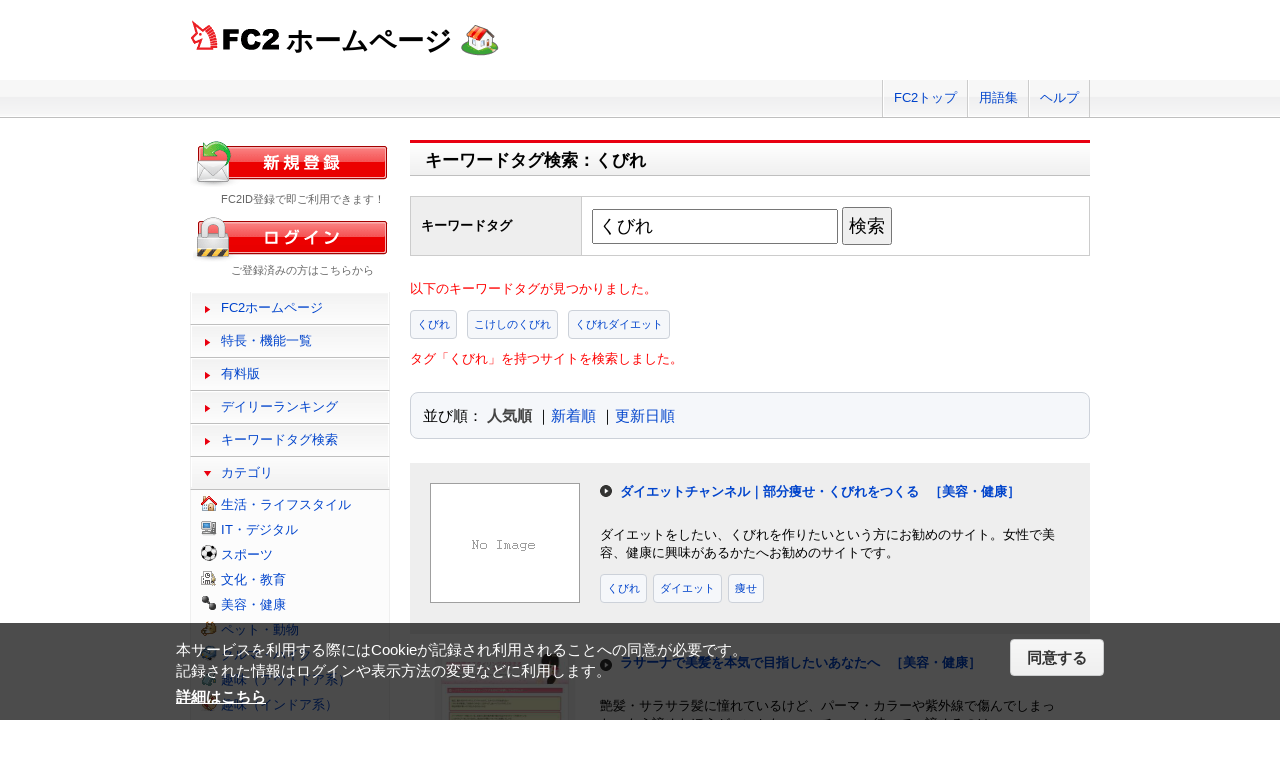

--- FILE ---
content_type: text/html; charset=UTF-8
request_url: https://web.fc2.com/tag/?query=%E3%81%8F%E3%81%B3%E3%82%8C
body_size: 5529
content:
<!DOCTYPE html>
<html lang="ja">
<head>
<meta charset="UTF-8">
<title>キーワードタグ検索 - FC2ホームページ</title>
<meta name="viewport" content="width=device-width,initial-scale=1">
<meta name="description" content="FC2ホームページのランキング一覧では人気のホームページをランキング形式でお知らせします。" >
<meta name="keywords" content="ホームページスペース,無料,ホームページ作成,簡単," >
<meta name="twitter:card" content="summary">
<meta name="twitter:site" content="@FC2_web">
<meta property="og:title" content="キーワードタグ一覧 - FC2ホームページ" >
<meta property="og:type" content="article" >
<meta property="og:url" content="https://web.fc2.com/tag/" >
<meta property="og:image" content="https://web.fc2.com/fc2img/twcard_web-SC.png" >
<meta property="og:description" content="FC2ホームページのランキング一覧では人気のホームページをランキング形式でお知らせします。" >
<link rel="canonical" href="https://web.fc2.com/tag/" >
<link rel="shortcut icon" type="image/ico" href="https://static.fc2.com/share/image/favicon.ico" >
<link rel="stylesheet" href="https://static.fc2.com/share/css/common.css?202411131434" >
<link rel="stylesheet" href="https://static.fc2.com/share/fc2parts/css/share.css?202411131434" >
<link rel="stylesheet" href="/fc2css/common.css?202411131434" media="all" >
<link rel="stylesheet" href="/fc2css/public.css?202411131434" media="all" >
<script src="//static.fc2.com/fc2web/js/jquery-3.7.0.min.js?202411131434"></script>
<script src="//static.fc2.com/share/fc2parts/js/common_design.js?202411131434"></script>
<script src="/manager/js/switch_banner_ua.js?202411131434"></script>


<script>
$(function(){
	$('#submitTagSearch').on("click",function(){
		window.location.href = '/tag/?query=' + encodeURIComponent($('#query').val());
	});
});
</script>

<link rel="stylesheet" href="/fc2css/media_query.css?202411131434" media="all" >
</head>
<body>
<!-- Google Tag Manager -->
<noscript><iframe src="//www.googletagmanager.com/ns.html?id=GTM-PX7C3L" 
height="0" width="0" style="display:none;visibility:hidden"></iframe></noscript>
<script>(function(w,d,s,l,i){w[l]=w[l]||[];w[l].push({'gtm.start':
new Date().getTime(),event:'gtm.js'});var f=d.getElementsByTagName(s)[0],
j=d.createElement(s),dl=l!='dataLayer'?'&l='+l:'';j.async=true;j.src=
'//www.googletagmanager.com/gtm.js?id='+i+dl;f.parentNode.insertBefore(j,f);
})(window,document,'script','dataLayer','GTM-PX7C3L');</script>
<!-- End Google Tag Manager -->

<!-- sh_header_box -->
<div id="sh_header_box">
	<div id="sh_header_col">
		<div class="sh_header_nav sh_header_preview">
					</div>
		<div class="sh_header_nav sh_nav_pc">
			<ul>
				<li><a href="https://fc2.com/">FC2トップ</a></li>
                <li><a href="https://help.fc2.com/web/manual/group263/4434?nc=1" target="_blank"  rel="noopener">用語集</a></li>
				<li class="end"><a href="https://help.fc2.com/web/" target="_blank"  rel="noopener">ヘルプ</a></li>
			</ul>
		</div>
	</div>
</div>
<!-- /sh_header_box -->

<div id="container">
	<div id="sh_header" class="non_login_sh_header">
		<h1>
			<a title="FC2WEBトップページへ" href="/">
				<img width="90" height="30" src="https://static.fc2.com/share/fc2parts/image/fc2logo.png" alt="FC2" ><span class="site-name">ホームページ</span>
			</a>
		</h1>
		<label id="nav-open" for="nav-input"><span></span></label>
	</div><!-- /sh_header -->
<!-- /共通ヘッダここまで -->

	<div id="main">
		<div class="content_body" id="rankinglist">
			<div id="tagsearch">
			<h2 class="sh_heading_main_b"><span>キーワードタグ検索：くびれ</span></h2>
			<table class="l-mgb-lg">
				<tr>
					<th>キーワードタグ</th>
					<td>
						<input id="query" type="text" value="くびれ" >
						<input id="submitTagSearch" type="button" value="検索" >
					</td>
				</tr>
			</table>
			<div class="message">
													<p>以下のキーワードタグが見つかりました。</p>
				<div class="l-tag">
														<a class="site-tag" href="/tag/?sort_type=1&query=%E3%81%8F%E3%81%B3%E3%82%8C">くびれ</a>
																			<a class="site-tag" href="/tag/?sort_type=1&query=%E3%81%93%E3%81%91%E3%81%97%E3%81%AE%E3%81%8F%E3%81%B3%E3%82%8C">こけしのくびれ</a>
																			<a class="site-tag" href="/tag/?sort_type=1&query=%E3%81%8F%E3%81%B3%E3%82%8C%E3%83%80%E3%82%A4%E3%82%A8%E3%83%83%E3%83%88">くびれダイエット</a>
													</div>
							タグ「くびれ」を持つサイトを検索しました。<br>
			</div>
			</div>
			<div  class="body_main">
				<div class="l-sort">並び順：
					<a class="active" href="/tag/?sort_type=1&query=%E3%81%8F%E3%81%B3%E3%82%8C" onmousedown="_gaq.push(['_trackEvent','category-sort', 'click', 'sort_type=1']);">人気順</a>
					｜<a  href="/tag/?sort_type=2&query=%E3%81%8F%E3%81%B3%E3%82%8C" onmousedown="_gaq.push(['_trackEvent','category-sort', 'click', 'sort_type=2']);">新着順</a>
					｜<a  href="/tag/?sort_type=3&query=%E3%81%8F%E3%81%B3%E3%82%8C" onmousedown="_gaq.push(['_trackEvent','category-sort', 'click', 'sort_type=3']);">更新日順</a>
				</div>
				<ul class="list_body">
														<li class="order_even clear">
											<a href="http://aromadaisuki.web.fc2.com" target="_blank" title="ダイエットをしたい、くびれを作りたいという方にお勧めのサイト。女性で美容、健康に興味があるかたへお勧めのサイトです。" onmousedown="_gaq.push(['_trackEvent','category-site', 'click', 'http://aromadaisuki.web.fc2.com']);">
						<img src="/fc2img/now_printing.gif" width="150" height="120" alt="ダイエットチャンネル｜部分痩せ・くびれをつくる" >
						</a>
						<dl class="category_list">
							<dt>
															<a href="http://aromadaisuki.web.fc2.com" target="_blank" title="ダイエットをしたい、くびれを作りたいという方にお勧めのサイト。女性で美容、健康に興味があるかたへお勧めのサイトです。" onmousedown="_gaq.push(['_trackEvent','category-site', 'click', 'http://aromadaisuki.web.fc2.com']);">ダイエットチャンネル｜部分痩せ・くびれをつくる</a>
																					<a class="site-category" href="/category/?category_id=105" onmousedown="_gaq.push(['_trackEvent','ranking-category', 'click', '105']);">［美容・健康］</a>
														</dt>
							<dd>
								ダイエットをしたい、くびれを作りたいという方にお勧めのサイト。女性で美容、健康に興味があるかたへお勧めのサイトです。
																<div class="l-tag">
								<a class="site-tag" href="/tag/?query=%E3%81%8F%E3%81%B3%E3%82%8C">くびれ</a><a class="site-tag" href="/tag/?query=%E3%83%80%E3%82%A4%E3%82%A8%E3%83%83%E3%83%88">ダイエット</a><a class="site-tag" href="/tag/?query=%E7%97%A9%E3%81%9B">痩せ</a>								</div>
							</dd>
						</dl>
					</li>
														<li class="order_odd clear">
											<a href="http://rasanabikami.web.fc2.com" target="_blank" title="艶髪・サラサラ髪に憧れているけど、パーマ・カラーや紫外線で傷んでしまった、もう諦めたほうがいいかな・・・チョット待って、諦めるのは" onmousedown="_gaq.push(['_trackEvent','category-site', 'click', 'http://rasanabikami.web.fc2.com']);">
						<img src="/site_image/r/a/s/rasanabikami.jpg" width="150" height="120" alt="ラサーナで美髪を本気で目指したいあなたへ" >
						</a>
						<dl class="category_list">
							<dt>
															<a href="http://rasanabikami.web.fc2.com" target="_blank" title="艶髪・サラサラ髪に憧れているけど、パーマ・カラーや紫外線で傷んでしまった、もう諦めたほうがいいかな・・・チョット待って、諦めるのは" onmousedown="_gaq.push(['_trackEvent','category-site', 'click', 'http://rasanabikami.web.fc2.com']);">ラサーナで美髪を本気で目指したいあなたへ</a>
																					<a class="site-category" href="/category/?category_id=105" onmousedown="_gaq.push(['_trackEvent','ranking-category', 'click', '105']);">［美容・健康］</a>
														</dt>
							<dd>
								艶髪・サラサラ髪に憧れているけど、パーマ・カラーや紫外線で傷んでしまった、もう諦めたほうがいいかな・・・チョット待って、諦めるのは
																<div class="l-tag">
								<a class="site-tag" href="/tag/?query=ems">ems</a><a class="site-tag" href="/tag/?query=%E7%97%A9%E3%81%9B%E3%82%8B">痩せる</a><a class="site-tag" href="/tag/?query=%E3%81%8F%E3%81%B3%E3%82%8C">くびれ</a>								</div>
							</dd>
						</dl>
					</li>
														<li class="order_even clear">
											<a href="http://daieetto.web.fc2.com" target="_blank" title="ダイエえっと？" onmousedown="_gaq.push(['_trackEvent','category-site', 'click', 'http://daieetto.web.fc2.com']);">
						<img src="/fc2img/now_printing.gif" width="150" height="120" alt="ダイエえっと？" >
						</a>
						<dl class="category_list">
							<dt>
															<a href="http://daieetto.web.fc2.com" target="_blank" title="ダイエえっと？" onmousedown="_gaq.push(['_trackEvent','category-site', 'click', 'http://daieetto.web.fc2.com']);">ダイエえっと？</a>
																					<a class="site-category" href="/category/?category_id=108" onmousedown="_gaq.push(['_trackEvent','ranking-category', 'click', '108']);">［趣味（アウトドア系）］</a>
														</dt>
							<dd>
								ダイエえっと？
																<div class="l-tag">
								<a class="site-tag" href="/tag/?query=%E7%B4%B0">細</a><a class="site-tag" href="/tag/?query=%E6%B8%9B%E3%82%89%E3%81%99">減らす</a><a class="site-tag" href="/tag/?query=%E3%81%8F%E3%81%B3%E3%82%8C">くびれ</a>								</div>
							</dd>
						</dl>
					</li>
														<li class="order_odd clear">
											<a href="http://kousodekubire.web.fc2.com" target="_blank" title="酵素ダイエットを紹介します。" onmousedown="_gaq.push(['_trackEvent','category-site', 'click', 'http://kousodekubire.web.fc2.com']);">
						<img src="/site_image/k/o/u/kousodekubire.jpg" width="150" height="120" alt="酵素ダイエット〜くびれ美人になれる" >
						</a>
						<dl class="category_list">
							<dt>
															<a href="http://kousodekubire.web.fc2.com" target="_blank" title="酵素ダイエットを紹介します。" onmousedown="_gaq.push(['_trackEvent','category-site', 'click', 'http://kousodekubire.web.fc2.com']);">酵素ダイエット〜くびれ美人になれる</a>
																					<a class="site-category" href="/category/?category_id=105" onmousedown="_gaq.push(['_trackEvent','ranking-category', 'click', '105']);">［美容・健康］</a>
														</dt>
							<dd>
								酵素ダイエットを紹介します。
																<div class="l-tag">
								<a class="site-tag" href="/tag/?query=%E9%85%B5%E7%B4%A0">酵素</a><a class="site-tag" href="/tag/?query=%E3%83%80%E3%82%A4%E3%82%A8%E3%83%83%E3%83%88">ダイエット</a><a class="site-tag" href="/tag/?query=%E3%81%8F%E3%81%B3%E3%82%8C">くびれ</a>								</div>
							</dd>
						</dl>
					</li>
														<li class="order_even clear">
											<a href="http://fumioaj.web.fc2.com" target="_blank" title="くびれダイエット　１日６０秒エクササイズ。
あなたにピッタリのダイエットでくびれが楽々完成。" onmousedown="_gaq.push(['_trackEvent','category-site', 'click', 'http://fumioaj.web.fc2.com']);">
						<img src="/site_image/f/u/m/fumioaj.jpg" width="150" height="120" alt="ダイエット １日６０秒でくびれができる！" >
						</a>
						<dl class="category_list">
							<dt>
															<a href="http://fumioaj.web.fc2.com" target="_blank" title="くびれダイエット　１日６０秒エクササイズ。
あなたにピッタリのダイエットでくびれが楽々完成。" onmousedown="_gaq.push(['_trackEvent','category-site', 'click', 'http://fumioaj.web.fc2.com']);">ダイエット １日６０秒でくびれができる！</a>
																					<a class="site-category" href="/category/?category_id=105" onmousedown="_gaq.push(['_trackEvent','ranking-category', 'click', '105']);">［美容・健康］</a>
														</dt>
							<dd>
								くびれダイエット　１日６０秒エクササイズ。
あなたにピッタリのダイエットでくびれが楽々完成。
																<div class="l-tag">
								<a class="site-tag" href="/tag/?query=%E3%83%80%E3%82%A4%E3%82%A8%E3%83%83%E3%83%88">ダイエット</a><a class="site-tag" href="/tag/?query=%E3%81%8F%E3%81%B3%E3%82%8C">くびれ</a><a class="site-tag" href="/tag/?query=%E3%81%8F%E3%81%B3%E3%82%8C%E3%83%80%E3%82%A4%E3%82%A8%E3%83%83%E3%83%88">くびれダイエット</a>								</div>
							</dd>
						</dl>
					</li>
								</ul>

				<!--content_body end -->

				<div class="page_control2 clear">
					<a href="/tag/?sort_type=1&page_no=1&query=%E3%81%8F%E3%81%B3%E3%82%8C">&lt;&lt;</a>
					<a href="/tag/?sort_type=1&page_no=1&query=%E3%81%8F%E3%81%B3%E3%82%8C">&lt;</a>

									<a class="current_box" href="/tag/?sort_type=1&page_no=1&query=%E3%81%8F%E3%81%B3%E3%82%8C">1</a>
				
					<a href="/tag/?sort_type=1&page_no=2&query=%E3%81%8F%E3%81%B3%E3%82%8C">&gt;</a>
					<a href="/tag/?sort_type=1&page_no=1&query=%E3%81%8F%E3%81%B3%E3%82%8C">&gt;&gt;(1)</a>
				</div>

				<h3 class="sh_heading_sub_main_b">キーワードタグクラウド</h3>
				<span class="tag_3"><a href="/tag/?query=BL">BL</a></span>
<span class="tag_3"><a href="/tag/?query=%E3%82%A2%E3%82%AF%E3%82%BB%E3%82%B5%E3%83%AA%E3%83%BC">アクセサリー</a></span>
<span class="tag_2"><a href="/tag/?query=%E3%82%A2%E3%83%8B%E3%83%A1">アニメ</a></span>
<span class="tag_2"><a href="/tag/?query=%E3%82%A2%E3%83%95%E3%82%A3%E3%83%AA%E3%82%A8%E3%82%A4%E3%83%88">アフィリエイト</a></span>
<span class="tag_3"><a href="/tag/?query=%E3%82%A2%E3%83%BC%E3%83%88">アート</a></span>
<span class="tag_1"><a href="/tag/?query=%E3%82%A4%E3%83%A9%E3%82%B9%E3%83%88">イラスト</a></span>
<span class="tag_3"><a href="/tag/?query=%E3%82%A8%E3%82%B9%E3%83%86">エステ</a></span>
<span class="tag_1"><a href="/tag/?query=%E3%82%AA%E3%83%AA%E3%82%B8%E3%83%8A%E3%83%AB">オリジナル</a></span>
<span class="tag_1"><a href="/tag/?query=%E3%82%B2%E3%83%BC%E3%83%A0">ゲーム</a></span>
<span class="tag_3"><a href="/tag/?query=%E3%82%B3%E3%82%B9%E3%83%97%E3%83%AC">コスプレ</a></span>
<span class="tag_3"><a href="/tag/?query=%E3%82%B5%E3%83%83%E3%82%AB%E3%83%BC">サッカー</a></span>
<span class="tag_2"><a href="/tag/?query=%E3%82%B5%E3%83%BC%E3%82%AF%E3%83%AB">サークル</a></span>
<span class="tag_2"><a href="/tag/?query=%E3%83%80%E3%82%A4%E3%82%A8%E3%83%83%E3%83%88">ダイエット</a></span>
<span class="tag_3"><a href="/tag/?query=%E3%83%87%E3%82%B6%E3%82%A4%E3%83%B3">デザイン</a></span>
<span class="tag_2"><a href="/tag/?query=%E3%83%8F%E3%83%B3%E3%83%89%E3%83%A1%E3%82%A4%E3%83%89">ハンドメイド</a></span>
<span class="tag_3"><a href="/tag/?query=%E3%83%90%E3%82%A4%E3%82%AF">バイク</a></span>
<span class="tag_1"><a href="/tag/?query=%E3%83%90%E3%83%B3%E3%83%89">バンド</a></span>
<span class="tag_3"><a href="/tag/?query=%E3%83%95%E3%82%A1%E3%83%83%E3%82%B7%E3%83%A7%E3%83%B3">ファッション</a></span>
<span class="tag_3"><a href="/tag/?query=%E3%83%9A%E3%83%83%E3%83%88">ペット</a></span>
<span class="tag_3"><a href="/tag/?query=%E3%83%9D%E3%82%B1%E3%83%A2%E3%83%B3">ポケモン</a></span>
<span class="tag_3"><a href="/tag/?query=%E3%83%9E%E3%83%83%E3%82%B5%E3%83%BC%E3%82%B8">マッサージ</a></span>
<span class="tag_3"><a href="/tag/?query=%E3%83%AA%E3%83%95%E3%82%A9%E3%83%BC%E3%83%A0">リフォーム</a></span>
<span class="tag_2"><a href="/tag/?query=%E4%BA%8C%E6%AC%A1%E5%89%B5%E4%BD%9C">二次創作</a></span>
<span class="tag_3"><a href="/tag/?query=%E4%BA%AC%E9%83%BD">京都</a></span>
<span class="tag_2"><a href="/tag/?query=%E5%81%A5%E5%BA%B7">健康</a></span>
<span class="tag_1"><a href="/tag/?query=%E5%86%99%E7%9C%9F">写真</a></span>
<span class="tag_3"><a href="/tag/?query=%E5%88%9D%E5%BF%83%E8%80%85">初心者</a></span>
<span class="tag_2"><a href="/tag/?query=%E5%89%AF%E6%A5%AD">副業</a></span>
<span class="tag_1"><a href="/tag/?query=%E5%89%B5%E4%BD%9C">創作</a></span>
<span class="tag_3"><a href="/tag/?query=%E5%8D%A0%E3%81%84">占い</a></span>
<span class="tag_2"><a href="/tag/?query=%E5%90%8C%E4%BA%BA">同人</a></span>
<span class="tag_2"><a href="/tag/?query=%E5%A4%A7%E9%98%AA">大阪</a></span>
<span class="tag_1"><a href="/tag/?query=%E5%B0%8F%E8%AA%AC">小説</a></span>
<span class="tag_3"><a href="/tag/?query=%E6%89%8B%E4%BD%9C%E3%82%8A">手作り</a></span>
<span class="tag_2"><a href="/tag/?query=%E6%97%85%E8%A1%8C">旅行</a></span>
<span class="tag_3"><a href="/tag/?query=%E6%97%A5%E8%A8%98">日記</a></span>
<span class="tag_2"><a href="/tag/?query=%E6%9D%B1%E6%96%B9">東方</a></span>
<span class="tag_1"><a href="/tag/?query=%E6%BC%AB%E7%94%BB">漫画</a></span>
<span class="tag_3"><a href="/tag/?query=%E6%BF%80%E5%AE%89">激安</a></span>
<span class="tag_2"><a href="/tag/?query=%E7%84%A1%E6%96%99">無料</a></span>
<span class="tag_3"><a href="/tag/?query=%E7%8A%AC">犬</a></span>
<span class="tag_3"><a href="/tag/?query=%E7%A6%8F%E5%B2%A1">福岡</a></span>
<span class="tag_3"><a href="/tag/?query=%E7%A8%BC%E3%81%90">稼ぐ</a></span>
<span class="tag_2"><a href="/tag/?query=%E7%B5%B5">絵</a></span>
<span class="tag_2"><a href="/tag/?query=%E7%BE%8E%E5%AE%B9">美容</a></span>
<span class="tag_3"><a href="/tag/?query=%E7%BE%8E%E5%AE%B9%E5%AE%A4">美容室</a></span>
<span class="tag_3"><a href="/tag/?query=%E8%B6%A3%E5%91%B3">趣味</a></span>
<span class="tag_2"><a href="/tag/?query=%E9%80%9A%E8%B2%A9">通販</a></span>
<span class="tag_3"><a href="/tag/?query=%E9%9B%91%E8%B2%A8">雑貨</a></span>
<span class="tag_2"><a href="/tag/?query=%E9%9F%B3%E6%A5%BD">音楽</a></span>


			</div>

		</div>
	</div>
	<!-- /main -->
			<!-- sidemenu -->
<!-- side_login -->
<div id="side_login">
    <h3 class="sh_regist_ja"><a href="https://id.fc2.com/signup.php?ref=web&switch_language=ja"><img width="200" height="47" alt="新規登録" src="https://static.fc2.com/share/fc2footermenu/blank.gif" ></a></h3>
    <p class="sh_login_text" align="center">FC2ID登録で即ご利用できます！</p>

    <h3 class="sh_login_ja"><a href="https://id.fc2.com/?done=web&switch_language=ja"><img width="200" height="47" alt="ログイン" src="https://static.fc2.com/share/fc2footermenu/blank.gif" ></a></h3>
    <p class="sh_login_text" align="center">ご登録済みの方はこちらから</p>
</div>
<!-- /side_login -->

<input id="nav-input" type="checkbox" class="nav-unshown" value="">
<label class="nav-unshown" id="nav-close" for="nav-input"></label>
<div id="sidemenu">
    <!-- sh_menu -->
    <div id="sh_menu">
        <p class="sh_menu_list"><a href="/">FC2ホームページ</a></p>
        <p class="sh_menu_list"><a href="/fc2html/point.html">特長・機能一覧</a></p>
        <p class="sh_menu_list"><a href="/fc2html/point.html#compare">有料版</a></p>
        <p class="sh_menu_list"><a href="/ranking/">デイリーランキング</a></p>
        <p class="sh_menu_list"><a href="/tag/">キーワードタグ検索</a></p>

            <p class="sh_menu_accordion_b">カテゴリ</p>
        <div class="sh_accordion_list_b accordioncategory">
            <ul class="categoryselect">
                <li class="life"><a href="/category/?category_id=101">生活・ライフスタイル</a></li>
                <li class="digital"><a href="/category/?category_id=102">IT・デジタル</a></li>
                <li class="sports"><a href="/category/?category_id=103">スポーツ</a></li>
                <li class="culture"><a href="/category/?category_id=104">文化・教育</a></li>
                <li class="beauty"><a href="/category/?category_id=105">美容・健康</a></li>
                <li class="pets"><a href="/category/?category_id=106">ペット・動物</a></li>
                <li class="cars"><a href="/category/?category_id=107">クルマ・バイク</a></li>
                <li class="outdoor"><a href="/category/?category_id=108">趣味（アウトドア系）</a></li>
                <li class="indoor"><a href="/category/?category_id=109">趣味（インドア系）</a></li>
                <li class="music"><a href="/category/?category_id=110">音楽・芸術</a></li>
                <li class="photos"><a href="/category/?category_id=111">写真・映像</a></li>
                <li class="movies"><a href="/category/?category_id=112">映画・ドラマ</a></li>
                <li class="manga"><a href="/category/?category_id=113">漫画・イラスト・アニメ</a></li>
                <li class="novels"><a href="/category/?category_id=114">文学・小説</a></li>
                <li class="games"><a href="/category/?category_id=115">ゲーム</a></li>
                <li class="bussiness"><a href="/category/?category_id=116">ショッピング・ビジネス</a></li>
                <li class="other"><a href="/category/?category_id=199">その他</a></li>
                            </ul>
        </div>
        </div>
    <!-- /sh_menu -->


    
    <div id="side_hostingbanner" class="content_body">
        <h3>FC2ホスティング<br>サービス</h3>
        <div class="menu_body">
            <p class="bannercome">FC2ではホスティングサービスを<br>ご提供しております。</p>
            <ul class="bannerlist">
                <li><a href="/fc2html/point.html#compare"><img src="//web.fc2.com/fc2img/web_paybanner.png" width="120" height="60" alt="FC2ホームページ有料版" ></a></li>
                <li><a href="http://fc2-rentalserver.com/?utm_source=fc2web&utm_medium=ownedmedia&utm_content=public_image_top_sidemenu&utm_campaign=fc2web" target="_blank"  rel="noopener"><img src="https://static.fc2.com/share/image/banner_RSLite/banner_rslite_120x60_01.gif" width="120" height="60" alt="FC2レンタルサーバーLite" ></a></li>
                <li><a href="https://rentalserver.fc2.com/?utm_source=fc2web&utm_medium=ownedmedia&utm_content=public_image_top_sidemenu&utm_campaign=fc2web" target="_blank"  rel="noopener"><img src="https://static.fc2.com/share/image/banner_rentalserver/banner_rentalserver01_120x60.gif" width="120" height="60" alt="FC2レンタルサーバー" ></a></li>
            </ul>
        </div>
    </div>

    <div class="sh_nav sh_menu_sp">
        <p class="sh_menu_list"><a href="https://fc2.com/">FC2トップ</a></p>
        <p class="sh_menu_list"><a href="https://help.fc2.com/web/" target="_blank"  rel="noopener">ヘルプ</a></p>
            </div>
</div>
<!-- /sidemenu -->

		<div id="ad_banner468x60"></div>	</div>
<!-- /container -->

<!-- ja版共通フッタここから -->
<div id="sh_fc2footer_fix">
	<div id="sh_fc2footer_menu">
		<div id="sh_fc2tooter_tab">
			<div><span class="sh_footer_rnd5"></span><span class="sh_footer_rnd4"></span><span class="sh_footer_rnd3"></span><span class="sh_footer_rnd2"></span><span class="sh_footer_rnd1"></span></div>
			<ul>
				<li class="sh_request"><a href="https://request.fc2.com/search_wish.php?ct1=7" title="FC2リクエストへ">リクエスト</a></li>
				<li class="sh_kiyaku"><a href="https://help.fc2.com/web/tos/ja#service_web" title="サービス利用規約へ">利用規約</a></li>
				<li class="sh_shogai"><a href="https://fc2support.blog.fc2.com/">障害情報</a></li>
				<li class="sh_pagetop"><a href="javascript:scroller(0);" title="このページの先頭へ">ページトップへ</a></li>
			</ul>
		</div>
	</div>
	<div id="sh_fc2footer">
		<div id="sh_fc2footermenu">
			<ul>
				<li><a href="https://fc2.com/" title="FC2ホームへ"><img src="https://static.fc2.com/share/fc2parts/image/fc2logo.png" alt="FC2ホームへ" class="fc2top" ></a></li>
				<li>
					<form action="https://help.fc2.com/search/qa" method="get" target="_blank"  rel="noopener">
						<img src="https://static.fc2.com/share/fc2parts/image/sh_help_icon.gif" width="20" height="20" alt="" ><a href="https://help.fc2.com/web/" target="_blank"  rel="noopener">FC2ヘルプ</a>
						<input type="text" name="q" class="help_form_tetarea" ><input type="hidden" name="service_id" value="4" ><button type="submit">ヘルプ検索</button>
					</form>
				</li>
				<li><a href="https://help.fc2.com/inquiry">お問い合わせ</a></li>
				<li class="information"><a href="https://fc2.com/company.html" rel="nofollow">会社概要</a></li>
				<li><a href="https://fc2.com/privacy.html" rel="nofollow">プライバシーポリシー</a></li>
				<li><a href="https://help.fc2.com/copyrights/tos/ja" rel="nofollow">著作権ガイドライン</a></li>
				<li><a href="https://form1ssl.fc2.com/form/?id=5d66515d8b37e2ab" rel="nofollow" title="Report Content">Report Content</a></li>
				<li><a href="https://fc2.com/ja/sales.html" rel="nofollow">広告掲載</a></li>
			</ul>
			<p class="copyright">Copyright(c)1999 FC2, Inc. All Rights Reserved.</p>
		</div><!-- /sh_fc2footermenu -->
	</div><!-- /sh_fc2footer -->
</div><!-- /sh_fc2footer_fix -->
<!-- /ja版共通フッタ -->
<script src="https://static.fc2.com/share/js/gdpr/pp_agreement.pc.ja.20180518.js"></script>

</body>
</html>
